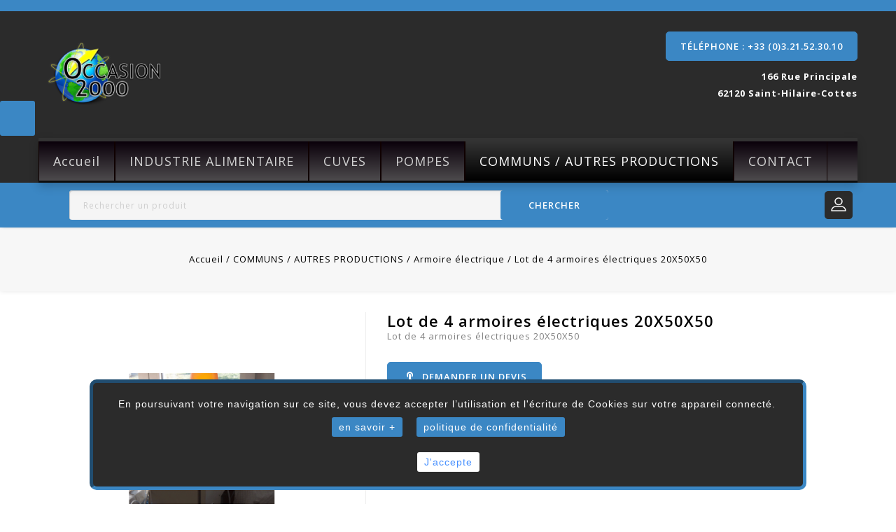

--- FILE ---
content_type: text/html; charset=utf-8
request_url: https://occasion2000.fr/armoire-electrique/1333-lot-de-4-armoires-electriques-20x50x50-lot-de-4-armoires-electriques-20x50x50.html
body_size: 15856
content:
<!doctype html>
<html lang="fr">

  <head>
    
      
<meta charset="utf-8">


<meta http-equiv="x-ua-compatible" content="ie=edge">



  <link rel="canonical" href="https://occasion2000.fr/armoire-electrique/1333-lot-de-4-armoires-electriques-20x50x50-lot-de-4-armoires-electriques-20x50x50.html">

  <title>Lot de 4 armoires électriques 20X50X50 armoire électrique</title>
  <meta name="description" content="Lot de 4 armoires électriques 20X50X50 lot de 4 armoires electriques 20X50X50">
  <meta name="keywords" content="Lot de 4 armoires électriques 20X50X50 armoire électrique">
      <meta name="robots" content="index, follow">
    


<meta name="viewport" content="width=device-width, initial-scale=1">



<link rel="icon" type="image/vnd.microsoft.icon" href="/img/favicon.ico?1569327330">
<link rel="shortcut icon" type="image/x-icon" href="/img/favicon.ico?1569327330">

<!-- Templatemela added -->

<link href="https://fonts.googleapis.com/css?family=Poppins:100,200,300,400,500,600,700" rel="stylesheet"> 
<link href="https://fonts.googleapis.com/css?family=Montserrat:300,400,500,600,700" rel="stylesheet">
<link href="https://fonts.googleapis.com/css?family=Open+Sans:300,400,600,700" rel="stylesheet">   



    <link rel="stylesheet" href="https://occasion2000.fr/themes/PRS080191/assets/cache/theme-254d14259.css" type="text/css" media="all">




  

  <script type="text/javascript">
        var aapfree_aapfree_GDPR = 1;
        var aapfree_confirmation = "Votre demande va \u00eatre pris en compte. Nous vous r\u00e9pondrons rapidement.";
        var aapfree_frontcontroller = "https:\/\/occasion2000.fr\/module\/aapfree\/question?submitQuestion=1";
        var aapfree_id_lang = 4;
        var aapfree_missingFields = "You did not fill required fields";
        var aapfree_problem = "Your e-mail could not be sent. Please check the name and e-mail address and try again.";
        var aapfree_secureKey = "5859631c1a89bf2d1bc3214beeff220b";
        var aapfree_title = "Demande de devis";
        var pc_icon_box_size = 50;
        var pc_sidebar_position = "left";
        var pc_total_wider = 60;
        var pc_wider = 10;
        var prestashop = {"cart":{"products":[],"totals":{"total":{"type":"total","label":"Total","amount":0,"value":"0,00\u00a0\u20ac"},"total_including_tax":{"type":"total","label":"Total TTC","amount":0,"value":"0,00\u00a0\u20ac"},"total_excluding_tax":{"type":"total","label":"Total HT :","amount":0,"value":"0,00\u00a0\u20ac"}},"subtotals":{"products":{"type":"products","label":"Sous-total","amount":0,"value":"0,00\u00a0\u20ac"},"discounts":null,"shipping":{"type":"shipping","label":"Livraison","amount":0,"value":"gratuit"},"tax":{"type":"tax","label":"Taxes","amount":0,"value":"0,00\u00a0\u20ac"}},"products_count":0,"summary_string":"0 articles","vouchers":{"allowed":0,"added":[]},"discounts":[],"minimalPurchase":0,"minimalPurchaseRequired":""},"currency":{"name":"Euro","iso_code":"EUR","iso_code_num":"978","sign":"\u20ac"},"customer":{"lastname":null,"firstname":null,"email":null,"birthday":null,"newsletter":null,"newsletter_date_add":null,"optin":null,"website":null,"company":null,"siret":null,"ape":null,"is_logged":false,"gender":{"type":null,"name":null},"addresses":[]},"language":{"name":"Fran\u00e7ais (French)","iso_code":"fr","locale":"fr-FR","language_code":"fr-fr","is_rtl":"0","date_format_lite":"d\/m\/Y","date_format_full":"d\/m\/Y H:i:s","id":4},"page":{"title":"","canonical":null,"meta":{"title":"Lot de 4 armoires \u00e9lectriques 20X50X50 armoire \u00e9lectrique","description":"Lot de 4 armoires \u00e9lectriques 20X50X50 lot de 4 armoires electriques 20X50X50","keywords":"Lot de 4 armoires \u00e9lectriques 20X50X50 armoire \u00e9lectrique","robots":"index"},"page_name":"product","body_classes":{"lang-fr":true,"lang-rtl":false,"country-FR":true,"currency-EUR":true,"layout-full-width":true,"page-product":true,"tax-display-enabled":true,"product-id-1333":true,"product-Lot de 4 armoires \u00e9lectriques 20X50X50":true,"product-id-category-506":true,"product-id-manufacturer-0":true,"product-id-supplier-0":true,"product-available-for-order":true},"admin_notifications":[]},"shop":{"name":"Occasion2000","logo":"\/img\/demo-store-logo-1564580878.jpg","stores_icon":"\/img\/logo_stores.png","favicon":"\/img\/favicon.ico"},"urls":{"base_url":"https:\/\/occasion2000.fr\/","current_url":"https:\/\/occasion2000.fr\/armoire-electrique\/1333-lot-de-4-armoires-electriques-20x50x50-lot-de-4-armoires-electriques-20x50x50.html","shop_domain_url":"https:\/\/occasion2000.fr","img_ps_url":"https:\/\/occasion2000.fr\/img\/","img_cat_url":"https:\/\/occasion2000.fr\/img\/c\/","img_lang_url":"https:\/\/occasion2000.fr\/img\/l\/","img_prod_url":"https:\/\/occasion2000.fr\/img\/p\/","img_manu_url":"https:\/\/occasion2000.fr\/img\/m\/","img_sup_url":"https:\/\/occasion2000.fr\/img\/su\/","img_ship_url":"https:\/\/occasion2000.fr\/img\/s\/","img_store_url":"https:\/\/occasion2000.fr\/img\/st\/","img_col_url":"https:\/\/occasion2000.fr\/img\/co\/","img_url":"https:\/\/occasion2000.fr\/themes\/PRS080191\/assets\/img\/","css_url":"https:\/\/occasion2000.fr\/themes\/PRS080191\/assets\/css\/","js_url":"https:\/\/occasion2000.fr\/themes\/PRS080191\/assets\/js\/","pic_url":"https:\/\/occasion2000.fr\/upload\/","pages":{"address":"https:\/\/occasion2000.fr\/adresse","addresses":"https:\/\/occasion2000.fr\/adresses","authentication":"https:\/\/occasion2000.fr\/connexion","cart":"https:\/\/occasion2000.fr\/panier","category":"https:\/\/occasion2000.fr\/index.php?controller=category","cms":"https:\/\/occasion2000.fr\/index.php?controller=cms","contact":"https:\/\/occasion2000.fr\/contact","discount":"https:\/\/occasion2000.fr\/reduction","guest_tracking":"https:\/\/occasion2000.fr\/suivi-commande-invite","history":"https:\/\/occasion2000.fr\/historique-commandes","identity":"https:\/\/occasion2000.fr\/identite","index":"https:\/\/occasion2000.fr\/","my_account":"https:\/\/occasion2000.fr\/mon-compte","order_confirmation":"https:\/\/occasion2000.fr\/confirmation-commande","order_detail":"https:\/\/occasion2000.fr\/index.php?controller=order-detail","order_follow":"https:\/\/occasion2000.fr\/suivi-commande","order":"https:\/\/occasion2000.fr\/commande","order_return":"https:\/\/occasion2000.fr\/index.php?controller=order-return","order_slip":"https:\/\/occasion2000.fr\/avoirs","pagenotfound":"https:\/\/occasion2000.fr\/page-introuvable","password":"https:\/\/occasion2000.fr\/recuperation-mot-de-passe","pdf_invoice":"https:\/\/occasion2000.fr\/index.php?controller=pdf-invoice","pdf_order_return":"https:\/\/occasion2000.fr\/index.php?controller=pdf-order-return","pdf_order_slip":"https:\/\/occasion2000.fr\/index.php?controller=pdf-order-slip","prices_drop":"https:\/\/occasion2000.fr\/promotions","product":"https:\/\/occasion2000.fr\/index.php?controller=product","search":"https:\/\/occasion2000.fr\/recherche","sitemap":"https:\/\/occasion2000.fr\/plan du site","stores":"https:\/\/occasion2000.fr\/magasins","supplier":"https:\/\/occasion2000.fr\/fournisseur","register":"https:\/\/occasion2000.fr\/connexion?create_account=1","order_login":"https:\/\/occasion2000.fr\/commande?login=1"},"alternative_langs":{"fr-fr":"https:\/\/occasion2000.fr\/armoire-electrique\/1333-lot-de-4-armoires-electriques-20x50x50-lot-de-4-armoires-electriques-20x50x50.html"},"theme_assets":"\/themes\/PRS080191\/assets\/","actions":{"logout":"https:\/\/occasion2000.fr\/?mylogout="},"no_picture_image":{"bySize":{"cart_default":{"url":"https:\/\/occasion2000.fr\/img\/p\/fr-default-cart_default.jpg","width":55,"height":51},"small_default":{"url":"https:\/\/occasion2000.fr\/img\/p\/fr-default-small_default.jpg","width":80,"height":74},"home_default":{"url":"https:\/\/occasion2000.fr\/img\/p\/fr-default-home_default.jpg","width":300,"height":276},"medium_default":{"url":"https:\/\/occasion2000.fr\/img\/p\/fr-default-medium_default.jpg","width":452,"height":452},"large_default":{"url":"https:\/\/occasion2000.fr\/img\/p\/fr-default-large_default.jpg","width":1000,"height":920}},"small":{"url":"https:\/\/occasion2000.fr\/img\/p\/fr-default-cart_default.jpg","width":55,"height":51},"medium":{"url":"https:\/\/occasion2000.fr\/img\/p\/fr-default-home_default.jpg","width":300,"height":276},"large":{"url":"https:\/\/occasion2000.fr\/img\/p\/fr-default-large_default.jpg","width":1000,"height":920},"legend":""}},"configuration":{"display_taxes_label":true,"display_prices_tax_incl":false,"is_catalog":true,"show_prices":false,"opt_in":{"partner":true},"quantity_discount":{"type":"discount","label":"Remise"},"voucher_enabled":0,"return_enabled":0},"field_required":[],"breadcrumb":{"links":[{"title":"Accueil","url":"https:\/\/occasion2000.fr\/"},{"title":"COMMUNS \/ AUTRES PRODUCTIONS","url":"https:\/\/occasion2000.fr\/communs-autres-productions-505"},{"title":"Armoire \u00e9lectrique","url":"https:\/\/occasion2000.fr\/armoire-electrique-506"},{"title":"Lot de 4 armoires \u00e9lectriques 20X50X50","url":"https:\/\/occasion2000.fr\/armoire-electrique\/1333-lot-de-4-armoires-electriques-20x50x50-lot-de-4-armoires-electriques-20x50x50.html"}],"count":4},"link":{"protocol_link":"https:\/\/","protocol_content":"https:\/\/"},"time":1769283699,"static_token":"7ad8865475486cfff0b2494e8ca5a260","token":"5b772c6e6b1e6ca46d01414958473c32"};
        var psemailsubscription_subscription = "https:\/\/occasion2000.fr\/module\/ps_emailsubscription\/subscription";
        var psr_icon_color = "#077BF0";
      </script>



  	<!-- MODULE PM_AdvancedTopMenu || Presta-Module.com -->
<!--[if lt IE 8]>
<script type="text/javascript" src="https://occasion2000.fr/modules/pm_advancedtopmenu/js/pm_advancedtopmenuiefix.js"></script>
<![endif]-->
<script type="text/javascript">
		var adtm_isToggleMode = false;
		var adtm_menuHamburgerSelector = "#menu-icon, .menu-icon";
</script>
<!-- /MODULE PM_AdvancedTopMenu || Presta-Module.com -->
<!-- dh42 CSS Module -->
	<style type="text/css">
		/*BLEU : #3B87C4*/


/*GRIS CLAIR: #e6e6e6*/


/*bouton lateral réseau social*/

.pc-social-icon {
	background-color: #3B87C4!important;
	border-radius: 3px!important;
}


/*titres*/

h1:after {
	display: none!important;
}

.products-section-title::after {
/*	display: none!important;*/
}


/*Top produits page accueil*/

#tmcategorylist {
	/*display:flex!important;*/
}

#tmcategorylist .view {
	display: block;
	color: white;
	background-color: #3B87C4;
	border-radius: 5px;
}

#tmcategorylist li {
	border-radius: 5px;
	/*border:1px solid white;*/
	/*margin:5px;*/
	/*width:~&quot;calc(25% - 20px)&quot;;*/
	background-color: #e6e6e6;
}

.subcategory {
	color: white;
}


/*POPUP COOKIE*/

#cookieNotice {
	z-index: 99;
	opacity: 1!important;
	background: #2b2b2b!important;
	box-shadow: none!important;
	border: 5px inset #3B87C4;
	border-radius: 10px;
	margin: 0 0 20px 0!important;
	width: 80%!important;
	left: 50%!important;
	transform: translateX(-50%)!important;
	text-align: center!important;
}

#cookieNotice td {
	padding-right: 0!important;
}

#cookieNotice p {
	margin-bottom: 10px!important;
}


/*bouton*/

.cookie_btn {
	display: inline-block;
	padding: 5px 10px;
	border-radius: 3px;
	color: white;
	background: #3B87C4;
	margin: 10px!important;
}

.cookie_btn:hover {
	color: white;
}


/*fin bouton*/


/*accept bouton*/

.closeButtonNormal {
	display: inline-block!important;
	margin: 0!important;
	padding: 5px 10px!important;
	border-radius: 3px!important;
}


/*fin accept bouton*/


/*FIN POPUP COOKIE*/

.header-nav {
/*	display: none;*/
}

.cms-banner-inner {
/*	display: none;*/
}

.headernavfull {
	background: #3B87C4;
}

.search-widget button {
	background: FFF;
}


/*ZONE CONTACT*/

#footer .footer-container .block-contact {
	background-color: #e6e6e6;
}


/*FIN ZONE CONTACT*/


/*liens supplementaires footer*/

.footer-container .links {
	width: 100%;
	text-align: center;
}

/*MASQUAGE DU BOUTON QUICK VIEW*/
.quick-view {
    display:none!important;
}
/*FIN MASQUAGE DU BOUTON QUICK VIEW*/

#tmcmsblock .cms-banner-inner {
    position: relative;
    display: inline-block;
    vertical-align: top;
    overflow: hidden;
    width: 100%;
    padding-left: 5%;
    padding-right: 5%;
}


	</style>
<!-- /dh42 CSS Module -->

<script>
    
    function setcook() {
        var nazwa = 'cookie_ue';
        var wartosc = '1';
        var expire = new Date();
        expire.setMonth(expire.getMonth() + 12);
        document.cookie = nazwa + "=" + escape(wartosc) + ";path=/;" + ((expire == null) ? "" : ("; expires=" + expire.toGMTString()))
    }

    
        

    
        
        function closeUeNotify() {
                        $('#cookieNotice').animate(
                    {bottom: '-200px'},
                    2500, function () {
                        $('#cookieNotice').hide();
                    });
            setcook();
                    }
    
        
    
</script>
<style>
    
    .closeFontAwesome:before {
        content: "\f00d";
        font-family: "FontAwesome";
        display: inline-block;
        font-size: 23px;
        line-height: 23px;
        color: #458FFF;
        padding-right: 15px;
        cursor: pointer;
    }

    .closeButtonNormal {
         display: inline-block; margin:5px; 
        text-align: center;
        padding: 2px 5px;
        border-radius: 2px;
        color: #458FFF;
        background: #FFFFFF;
        cursor: pointer;
    }

    #cookieNotice p {
        margin: 0px;
        padding: 0px;
    }


    #cookieNoticeContent {
        
                    padding:20px;
                
    }

    
</style>
<div id="cookieNotice" style=" width: 100%; position: fixed; bottom:0px; box-shadow: 0px 0 10px 0 #FFFFFF; background: #000000; z-index: 9999; font-size: 14px; line-height: 1.3em; font-family: arial; left: 0px; text-align:center; color:#FFF; opacity: 0.5 ">
    <div id="cookieNoticeContent" style="position:relative; margin:auto; width:100%; display:block;">
        <table style="width:100%;">
            <tr>
                        <td style="text-align:center;">
                <p>En poursuivant votre navigation sur ce site, vous devez accepter l&rsquo;utilisation et l'&eacute;criture de Cookies sur votre appareil connect&eacute;.&nbsp;<a href="http://www.cnil.fr/vos-obligations/sites-web-cookies-et-autres-traceurs/que-dit-la-loi/" class="cookie_btn" target="_blank" rel="noreferrer noopener">en savoir&nbsp;+</a><a href="https://occasion2000.fr/content/2-politique-de-confidentialite" class="cookie_btn">politique de confidentialit&eacute;</a></p>
            </td>
                        </tr>
            <tr>
                                    <td style="width:80px; vertical-align:middle; padding-right:20px; text-align:center;">
                                                    <span class="closeButtonNormal" onclick="closeUeNotify()">J'accepte</span>
                                            </td>
                            </tr>
        </table>
    </div>
</div><!-- Module blockhtml -->
    <!-- Balisage JSON-LD généré par l'outil d'aide au balisage de données structurées de Google --> <script type="application/ld+json"> { "@context" : "http://schema.org", "@type" : "LocalBusiness", "name" : "Occasion 2000", "image" : "https://occasion2000.fr/img/demo-store-logo-1564580878.jpg", "telephone" : "+33 (0) 321523010", "email" : "contact@occasion2000.fr", "address" : { "@type" : "PostalAddress", "streetAddress" : "166 Rue Principale", "addressLocality" : "Saint-Hilaire-Cottes", "postalCode" : "62120" } } </script>
<!-- Global site tag (gtag.js) - Google Analytics -->
<script async src="https://www.googletagmanager.com/gtag/js?id=G-KPD3NB75KS"></script>
<script>
  window.dataLayer = window.dataLayer || [];
  function gtag(){dataLayer.push(arguments);}
  gtag('js', new Date());
gtag('config', 'G-KPD3NB75KS');
</script>
<meta name="google-site-verification" content="akWEcL1O-JBIbWf_9HCZTBzFtIoPXJpwIyIhiYn_aLM" />
    
<!-- /Module blockhtml -->


<!-- Open Graph -->
<meta property="og:title" content="Lot de 4 armoires électriques 20X50X50" />
<meta property="og:description" content="Lot de 4 armoires électriques 20X50X50" />

<!-- Twitter Cards -->
<meta name="twitter:domain" content="occasion2000.fr" />
<meta http-equiv="X-UA-Compatible" content="IE=edge,chrome=1" />
<meta http-equiv="cleartype" content="on" />
<meta http-equiv="x-dns-prefetch-control" value="on" />
<meta name="HandheldFriendly" content="true" />
<meta name="MobileOptimized" content="640" />
<meta name="apple-mobile-web-app-capable" content="yes" />
<link rel="dns-prefetch" href="//www.google-analytics.com" />
<link rel="dns-prefetch" href="//twitter.com" />
<link rel="dns-prefetch" href="//facebook.com" />
<link rel="dns-prefetch" href="//apis.google.com" />
<link rel="dns-prefetch" href="//fonts.googleapis.com" />
<link rel="dns-prefetch" href="//ssl.gstatic.com" />
<link rel="dns-prefetch" href="//occasion2000.fr" />

<link rel="preconnect" href="//www.google-analytics.com" crossorigin />
<link rel="preconnect" href="//twitter.com" crossorigin />
<link rel="preconnect" href="//facebook.com" crossorigin />
<link rel="preconnect" href="//apis.google.com" crossorigin />
<link rel="preconnect" href="//fonts.googleapis.com" crossorigin />
<link rel="preconnect" href="//ssl.gstatic.com" crossorigin />
<link rel="preconnect" href="//occasion2000.fr" crossorigin />




    
  <meta property="og:type" content="product">
  <meta property="og:url" content="https://occasion2000.fr/armoire-electrique/1333-lot-de-4-armoires-electriques-20x50x50-lot-de-4-armoires-electriques-20x50x50.html">
  <meta property="og:title" content="Lot de 4 armoires électriques 20X50X50 armoire électrique">
  <meta property="og:site_name" content="Occasion2000">
  <meta property="og:description" content="Lot de 4 armoires électriques 20X50X50 lot de 4 armoires electriques 20X50X50">
  <meta property="og:image" content="https://occasion2000.fr/1341-large_default/lot-de-4-armoires-electriques-20x50x50-lot-de-4-armoires-electriques-20x50x50.jpg">
  <meta property="product:pretax_price:amount" content="0">
  <meta property="product:pretax_price:currency" content="EUR">
  <meta property="product:price:amount" content="0">
  <meta property="product:price:currency" content="EUR">
  
      <!-- Global site tag (gtag.js) - Google Analytics -->
<script async src="https://www.googletagmanager.com/gtag/js?id=UA-174357164-1"></script>
<script>
  window.dataLayer = window.dataLayer || [];
  function gtag(){dataLayer.push(arguments);}
  gtag('js', new Date());

  gtag('config', 'UA-174357164-1');
</script>
      
  </head>

  <body id="product" class="lang-fr country-fr currency-eur layout-full-width page-product tax-display-enabled product-id-1333 product-lot-de-4-armoires-electriques-20x50x50 product-id-category-506 product-id-manufacturer-0 product-id-supplier-0 product-available-for-order">

    
    
    

    <main id="page">
      
              

      <header id="header">
        
          

  <div class="header-banner">
    
  </div>




<nav class="header-nav">
	
        
		<div class="hidden-md-down">
			<div class="container">
			<div class="left-nav">
				<div id="tmnav1cmsblock">
  
</div>

			</div>
			
			<div class="right-nav">
				
			</div>
		</div>
		</div>
		
			<div class="hidden-lg-up text-xs-center mobile">
				<div class="container">
					<div class="top-logo" id="_mobile_logo"></div>
					<div id="_mobile_language_selector"></div>

				</div>

  		<div class="innerhead">
  			<div class="container">
				<div class="text-xs-left mobile hidden-lg-up mobile-menu">
					  <div class="container menu-container">
					    <div class="menu-icon">
					     			<div class="cat-title"> 
					     				<i class="material-icons menu-open"></i>
					    </div>
					  </div>
					</div>
  				</div>
				<div class="pull-xs-right" id="_mobile_cart"></div>
				<div class="pull-xs-right" id="_mobile_user_info"></div>
				<div class="clearfix"></div>
			</div>
		</div>
		</div>

	
</nav>



	<div class="header-top">
		<div class="headerfix"></div>
		<div class="container header_sub">
			<div class="headerdiv">
		 <div class="header_logo hidden-md-down" id="_desktop_logo">
				<a href="https://occasion2000.fr/">
				<img class="logo img-responsive" src="/img/demo-store-logo-1564580878.jpg" alt="Occasion2000">
				</a>
			</div>
		</div>
			    


                                        <div style="text-align:right;"><a href="tel:+33321523010" class="btn btn-default">Téléphone : +33 (0)3.21.52.30.10</a></div> <p style="text-align:right;"></p> <p style="text-align:right;"><span style="color:#ffffff;"><strong>166 Rue Principale</strong></span><br /><strong><span style="color:#ffffff;">62120 Saint-Hilaire-Cottes</span></strong></p>
                        <!-- MODULE PM_AdvancedTopMenu || Presta-Module.com -->
<div id="_desktop_top_menu" class="adtm_menu_container container">
	<div id="adtm_menu" data-activate-menu-id=".advtm_menu_actif_68dd5784ab058" data-activate-menu-type="column" data-open-method="1">
		<div id="adtm_menu_inner" class="clearfix advtm_open_on_hover">
			<ul id="menu">
								<li class="li-niveau1 advtm_menu_toggle">
					<a class="a-niveau1 adtm_toggle_menu_button"><span class="advtm_menu_span adtm_toggle_menu_button_text">Menu</span></a>
				</li>
																		
																																	<li class="li-niveau1 advtm_menu_7 menuHaveNoMobileSubMenu">
													<a href="https://occasion2000.fr/" title="Accueil"  class=" a-niveau1" ><span class="advtm_menu_span advtm_menu_span_7">Accueil</span></a>																</li>
																			
																																																								<li class="li-niveau1 advtm_menu_1 sub">
													<a href="https://occasion2000.fr/industrie-alimentaire-et-laitiere-515" title="INDUSTRIE ALIMENTAIRE"  class=" a-niveau1"  data-type="category" data-id="515"><span class="advtm_menu_span advtm_menu_span_1">INDUSTRIE ALIMENTAIRE</span><!--[if gte IE 7]><!--></a>																	<!--<![endif]--><!--[if lte IE 6]><table><tr><td><![endif]-->
					<div class="adtm_sub">
													<table class="columnWrapTable">
							<tr>
																							
																<td class="adtm_column_wrap_td advtm_column_wrap_td_3">
									<div class="adtm_column_wrap advtm_column_wrap_3">
																			<div class="adtm_column_wrap_sizer">&nbsp;</div>
																																																												<div class="adtm_column adtm_column_3">
																																		<span class="column_wrap_title">
																									<a href="https://occasion2000.fr/degazeurs-occasion-agro-alimentaire-476" title="D&eacute;gazeurs"  class=""  data-type="category" data-id="476">D&eacute;gazeurs</a>																							</span>
																																																									</div>
																																																																																	<div class="adtm_column adtm_column_4">
																																		<span class="column_wrap_title">
																									<a href="https://occasion2000.fr/ultra-filtration-489" title="Ultra filtration"  class=""  data-type="category" data-id="489">Ultra filtration</a>																							</span>
																																																									</div>
																																																																																	<div class="adtm_column adtm_column_5">
																																		<span class="column_wrap_title">
																									<a href="https://occasion2000.fr/homogeneisateurs-496" title="Homog&eacute;n&eacute;isateurs"  class=""  data-type="category" data-id="496">Homog&eacute;n&eacute;isateurs</a>																							</span>
																																																									</div>
																																																																																	<div class="adtm_column adtm_column_9">
																																		<span class="column_wrap_title">
																									<a href="https://occasion2000.fr/tri-blinder-464" title="Tri blinder"  class=""  data-type="category" data-id="464">Tri blinder</a>																							</span>
																																																									</div>
																																																																																	<div class="adtm_column adtm_column_10">
																																		<span class="column_wrap_title">
																									<a href="https://occasion2000.fr/ecremeuse-498" title="Ecr&eacute;meuse"  class=""  data-type="category" data-id="498">Ecr&eacute;meuse</a>																							</span>
																																																									</div>
																																																</div>
								</td>
																															
																<td class="adtm_column_wrap_td advtm_column_wrap_td_1">
									<div class="adtm_column_wrap advtm_column_wrap_1">
																			<div class="adtm_column_wrap_sizer">&nbsp;</div>
																																																												<div class="adtm_column adtm_column_1">
																																		<span class="column_wrap_title">
																									<a href="https://occasion2000.fr/conditionnement-remplisseuse-occasion-433" title="Conditionnement - remplisseuse"  class=""  data-type="category" data-id="433">Conditionnement - remplisseuse</a>																							</span>
																																															<ul class="adtm_elements adtm_elements_1">
																																																																			<li class="">
																															<a href="https://occasion2000.fr/doseur-agroalimentaire-occasion-434" title="Doseur"  class=""  data-type="category" data-id="434">Doseur</a>																											</li>
																																																																																	<li class="">
																															<a href="https://occasion2000.fr/etiqueteuse-agroalimentaire-occasion-481" title="Etiqueteuse"  class=""  data-type="category" data-id="481">Etiqueteuse</a>																											</li>
																																																																																	<li class="">
																															<a href="https://occasion2000.fr/broyeurs-agoalimentaire-occasion-436" title="Broyeurs"  class=""  data-type="category" data-id="436">Broyeurs</a>																											</li>
																																						</ul>
																																	</div>
																																																																																	<div class="adtm_column adtm_column_2">
																																		<span class="column_wrap_title">
																									<a href="https://occasion2000.fr/process-beurre-materiel-professionnel-fabrication-beurre-456" title="Process beurre"  class=""  data-type="category" data-id="456">Process beurre</a>																							</span>
																																															<ul class="adtm_elements adtm_elements_2">
																																																																			<li class="">
																															<a href="https://occasion2000.fr/baratte-440" title="Baratte"  class=""  data-type="category" data-id="440">Baratte</a>																											</li>
																																						</ul>
																																	</div>
																																																</div>
								</td>
																															
																<td class="adtm_column_wrap_td advtm_column_wrap_td_4">
									<div class="adtm_column_wrap advtm_column_wrap_4">
																			<div class="adtm_column_wrap_sizer">&nbsp;</div>
																																																												<div class="adtm_column adtm_column_6">
																																		<span class="column_wrap_title">
																									<a href="https://occasion2000.fr/Materiel-professionnel-process-fromage-occasion-501" title="Process fromagerie"  class=""  data-type="category" data-id="501">Process fromagerie</a>																							</span>
																																															<ul class="adtm_elements adtm_elements_6">
																																																																			<li class="">
																															<a href="https://occasion2000.fr/lisseuse-a-fromage-professionnelle-pas-chere-452" title="Lisseuse &agrave; fromage"  class=""  data-type="category" data-id="452">Lisseuse &agrave; fromage</a>																											</li>
																																																																																	<li class="">
																															<a href="https://occasion2000.fr/chariots-a-claies-pas-chers-500" title="Chariots &agrave; claies"  class=""  data-type="category" data-id="500">Chariots &agrave; claies</a>																											</li>
																																																																																	<li class="">
																															<a href="https://occasion2000.fr/moules-stores--457" title="Moules - Stores"  class=""  data-type="category" data-id="457">Moules - Stores</a>																											</li>
																																																																																	<li class="">
																															<a href="https://occasion2000.fr/repartiteurs-occasion-fabrication-fromage-458" title="R&eacute;partiteurs"  class=""  data-type="category" data-id="458">R&eacute;partiteurs</a>																											</li>
																																																																																	<li class="">
																															<a href="https://occasion2000.fr/tables-d-egouttage-inox-fabrication-fromage-459" title="Tables d'&eacute;gouttage inox"  class=""  data-type="category" data-id="459">Tables d'&eacute;gouttage inox</a>																											</li>
																																																																																	<li class="">
																															<a href="https://occasion2000.fr/claies-fromage-professionnel-pieds-de-base-461" title="Claies - Pieds de base"  class=""  data-type="category" data-id="461">Claies - Pieds de base</a>																											</li>
																																																																																	<li class="">
																															<a href="https://occasion2000.fr/cuve-fromagerie-brassage-caillage-occasion-513" title="Cuve fromagerie"  class=""  data-type="category" data-id="513">Cuve fromagerie</a>																											</li>
																																																																																	<li class="">
																															<a href="https://occasion2000.fr/bac-a-fromage-fabrication-occassion-514" title="bac &agrave; fromage"  class=""  data-type="category" data-id="514">bac &agrave; fromage</a>																											</li>
																																						</ul>
																																	</div>
																																																</div>
								</td>
																															
																<td class="adtm_column_wrap_td advtm_column_wrap_td_5">
									<div class="adtm_column_wrap advtm_column_wrap_5">
																			<div class="adtm_column_wrap_sizer">&nbsp;</div>
																																																												<div class="adtm_column adtm_column_7">
																																		<span class="column_wrap_title">
																									<a href="https://occasion2000.fr/echangeur-pasteurisateur-occasion-504" title="Echangeur / pasteurisateur"  class=""  data-type="category" data-id="504">Echangeur / pasteurisateur</a>																							</span>
																																															<ul class="adtm_elements adtm_elements_7">
																																																																			<li class="">
																															<a href="https://occasion2000.fr/plateforme-pasteurisation-materiel-occas-435" title="Plateforme pasteurisation"  class=""  data-type="category" data-id="435">Plateforme pasteurisation</a>																											</li>
																																																																																	<li class="">
																															<a href="https://occasion2000.fr/pasteurisateurs-agroalimentaire-pas-cher-443" title="Pasteurisateurs"  class=""  data-type="category" data-id="443">Pasteurisateurs</a>																											</li>
																																																																																	<li class="">
																															<a href="https://occasion2000.fr/echangeurs-a-plaques-occasion-442" title="Echangeurs &agrave; plaques"  class=""  data-type="category" data-id="442">Echangeurs &agrave; plaques</a>																											</li>
																																																																																	<li class="">
																															<a href="https://occasion2000.fr/sterilisateur-petit-prix-444" title="St&eacute;rilisateur"  class=""  data-type="category" data-id="444">St&eacute;rilisateur</a>																											</li>
																																																																																	<li class="">
																															<a href="https://occasion2000.fr/echangeurs-industrie-agroalimentaire-493" title="Echangeurs"  class=""  data-type="category" data-id="493">Echangeurs</a>																											</li>
																																						</ul>
																																	</div>
																																																</div>
								</td>
																															
																<td class="adtm_column_wrap_td advtm_column_wrap_td_6">
									<div class="adtm_column_wrap advtm_column_wrap_6">
																			<div class="adtm_column_wrap_sizer">&nbsp;</div>
																																																												<div class="adtm_column adtm_column_8">
																																		<span class="column_wrap_title">
																									<a href="https://occasion2000.fr/materiel-a-glace-petit-prix-507" title="Mat&eacute;riel &agrave; glace"  class=""  data-type="category" data-id="507">Mat&eacute;riel &agrave; glace</a>																							</span>
																																															<ul class="adtm_elements adtm_elements_8">
																																																																			<li class="">
																															<a href="https://occasion2000.fr/machine-glace-agroalimentaire-petit-prix-455" title="Machine glace"  class=""  data-type="category" data-id="455">Machine glace</a>																											</li>
																																																																																	<li class="">
																															<a href="https://occasion2000.fr/freezer-prix-abordable-508" title="Freezer"  class=""  data-type="category" data-id="508">Freezer</a>																											</li>
																																						</ul>
																																	</div>
																																																</div>
								</td>
																						</tr>
						</table>
												</div>
					<!--[if lte IE 6]></td></tr></table></a><![endif]-->
										</li>
																			
																																																								<li class="li-niveau1 advtm_menu_2 sub">
													<a href="https://occasion2000.fr/cuves-en-inox-doccasion--460" title="CUVES"  class=" a-niveau1"  data-type="category" data-id="460"><span class="advtm_menu_span advtm_menu_span_2">CUVES</span><!--[if gte IE 7]><!--></a>																	<!--<![endif]--><!--[if lte IE 6]><table><tr><td><![endif]-->
					<div class="adtm_sub">
													<table class="columnWrapTable">
							<tr>
																							
																<td class="adtm_column_wrap_td advtm_column_wrap_td_7">
									<div class="adtm_column_wrap advtm_column_wrap_7">
																			<div class="adtm_column_wrap_sizer">&nbsp;</div>
																																																												<div class="adtm_column adtm_column_11">
																																		<span class="column_wrap_title">
																									<a href="https://occasion2000.fr/cuve-inox-simple-paroi-420" title="Cuve inox simple paroi"  class=""  data-type="category" data-id="420">Cuve inox simple paroi</a>																							</span>
																																																									</div>
																																																																																	<div class="adtm_column adtm_column_12">
																																		<span class="column_wrap_title">
																									<a href="https://occasion2000.fr/cuves-inox-chauffantes-occasion-agro-alimentaire-424" title="Cuves inox chauffantes"  class=""  data-type="category" data-id="424">Cuves inox chauffantes</a>																							</span>
																																																									</div>
																																																																																	<div class="adtm_column adtm_column_13">
																																		<span class="column_wrap_title">
																									<a href="https://occasion2000.fr/cuves-alimentaires-en-fibre-occasion-422" title="Cuves alimentaires en fibre"  class=""  data-type="category" data-id="422">Cuves alimentaires en fibre</a>																							</span>
																																																									</div>
																																																																																	<div class="adtm_column adtm_column_14">
																																		<span class="column_wrap_title">
																									<a href="https://occasion2000.fr/cuves-alimentaires-en-fer-occasion-426" title="Cuves alimentaires en fer"  class=""  data-type="category" data-id="426">Cuves alimentaires en fer</a>																							</span>
																																																									</div>
																																																																																	<div class="adtm_column adtm_column_15">
																																		<span class="column_wrap_title">
																									<a href="https://occasion2000.fr/cuves-inox-isolee-occasion-alimentaire-423" title="Cuves inox isol&eacute;e"  class=""  data-type="category" data-id="423">Cuves inox isol&eacute;e</a>																							</span>
																																																									</div>
																																																																																	<div class="adtm_column adtm_column_16">
																																		<span class="column_wrap_title">
																									<a href="https://occasion2000.fr/cip-nep-container-alimentaire-occasion-421" title="CIP-NEP"  class=""  data-type="category" data-id="421">CIP-NEP</a>																							</span>
																																																									</div>
																																																																																	<div class="adtm_column adtm_column_17">
																																		<span class="column_wrap_title">
																									<a href="https://occasion2000.fr/cuves-inox-cuiseur-alimentaire-matiere-premiere-437" title="Cuves inox cuiseur"  class=""  data-type="category" data-id="437">Cuves inox cuiseur</a>																							</span>
																																																									</div>
																																																																																	<div class="adtm_column adtm_column_18">
																																		<span class="column_wrap_title">
																									<a href="https://occasion2000.fr/cuves-fondoirs-inox-occasion-439" title="Cuves - Fondoirs inox"  class=""  data-type="category" data-id="439">Cuves - Fondoirs inox</a>																							</span>
																																																									</div>
																																																																																	<div class="adtm_column adtm_column_19">
																																		<span class="column_wrap_title">
																									<a href="https://occasion2000.fr/silos-441" title="Silos"  class=""  data-type="category" data-id="441">Silos</a>																							</span>
																																																									</div>
																																																																																	<div class="adtm_column adtm_column_20">
																																		<span class="column_wrap_title">
																									<a href="https://occasion2000.fr/citernes-horizontales-occasion-432" title="Citernes horizontales"  class=""  data-type="category" data-id="432">Citernes horizontales</a>																							</span>
																																																									</div>
																																																																																	<div class="adtm_column adtm_column_21">
																																		<span class="column_wrap_title">
																									<a href="https://occasion2000.fr/tank-a-lait-occasion-497" title="Tank &agrave; lait"  class=""  data-type="category" data-id="497">Tank &agrave; lait</a>																							</span>
																																																									</div>
																																																</div>
								</td>
																						</tr>
						</table>
												</div>
					<!--[if lte IE 6]></td></tr></table></a><![endif]-->
										</li>
																			
																																																								<li class="li-niveau1 advtm_menu_4 sub">
													<a href="https://occasion2000.fr/pompes-industrielles-alimentaires-cosmetiques-466" title="POMPES"  class=" a-niveau1"  data-type="category" data-id="466"><span class="advtm_menu_span advtm_menu_span_4">POMPES</span><!--[if gte IE 7]><!--></a>																	<!--<![endif]--><!--[if lte IE 6]><table><tr><td><![endif]-->
					<div class="adtm_sub">
													<table class="columnWrapTable">
							<tr>
																							
																<td class="adtm_column_wrap_td advtm_column_wrap_td_13">
									<div class="adtm_column_wrap advtm_column_wrap_13">
																			<div class="adtm_column_wrap_sizer">&nbsp;</div>
																																																												<div class="adtm_column adtm_column_42">
																																		<span class="column_wrap_title">
																									<a href="https://occasion2000.fr/pompes-verticales-pas-chere-465" title="Pompes verticales"  class=""  data-type="category" data-id="465">Pompes verticales</a>																							</span>
																																																									</div>
																																																																																	<div class="adtm_column adtm_column_43">
																																		<span class="column_wrap_title">
																									<a href="https://occasion2000.fr/volumetriques-a-vis-ou-a-lobe-467" title="Volum&eacute;triques &agrave; vis ou &agrave; lobe"  class=""  data-type="category" data-id="467">Volum&eacute;triques &agrave; vis ou &agrave; lobe</a>																							</span>
																																																									</div>
																																																																																	<div class="adtm_column adtm_column_44">
																																		<span class="column_wrap_title">
																									<a href="https://occasion2000.fr/pompes-a-vide-alimentaire-industrielle-470" title="Pompes &agrave; vide"  class=""  data-type="category" data-id="470">Pompes &agrave; vide</a>																							</span>
																																																									</div>
																																																																																	<div class="adtm_column adtm_column_45">
																																		<span class="column_wrap_title">
																									<a href="https://occasion2000.fr/pompes-centrifuges-debit-volume-pas-chere-510" title="Pompes centrifuges"  class=""  data-type="category" data-id="510">Pompes centrifuges</a>																							</span>
																																																									</div>
																																																</div>
								</td>
																						</tr>
						</table>
												</div>
					<!--[if lte IE 6]></td></tr></table></a><![endif]-->
										</li>
																			
																																																								<li class="li-niveau1 advtm_menu_6 sub">
													<a href="https://occasion2000.fr/communs-autres-productions-505" title="COMMUNS / AUTRES PRODUCTIONS"  class=" a-niveau1"  data-type="category" data-id="505"><span class="advtm_menu_span advtm_menu_span_6">COMMUNS / AUTRES PRODUCTIONS</span><!--[if gte IE 7]><!--></a>																	<!--<![endif]--><!--[if lte IE 6]><table><tr><td><![endif]-->
					<div class="adtm_sub">
													<table class="columnWrapTable">
							<tr>
																							
																<td class="adtm_column_wrap_td advtm_column_wrap_td_14">
									<div class="adtm_column_wrap advtm_column_wrap_14">
																			<div class="adtm_column_wrap_sizer">&nbsp;</div>
																																																												<div class="adtm_column adtm_column_56">
																																		<span class="column_wrap_title">
																									<a href="https://occasion2000.fr/agitateurs-melangeurs-462" title="Agitateurs - m&eacute;langeurs"  class=""  data-type="category" data-id="462">Agitateurs - m&eacute;langeurs</a>																							</span>
																																																									</div>
																																																																																	<div class="adtm_column adtm_column_47">
																																		<span class="column_wrap_title">
																									<a href="https://occasion2000.fr/armoire-electrique-506" title="Armoire &eacute;lectrique"  class=" advtm_menu_actif advtm_menu_actif_68dd5784ab058"  data-type="category" data-id="506">Armoire &eacute;lectrique</a>																							</span>
																																																									</div>
																																																																																	<div class="adtm_column adtm_column_58">
																																		<span class="column_wrap_title">
																									<a href="https://occasion2000.fr/centrale-d-eau-glacee-474" title="centrale d'eau glac&eacute;e"  class=""  data-type="category" data-id="474">centrale d'eau glac&eacute;e</a>																							</span>
																																																									</div>
																																																																																	<div class="adtm_column adtm_column_49">
																																		<span class="column_wrap_title">
																									<a href="https://occasion2000.fr/chaudieres-477" title="Chaudi&egrave;res"  class=""  data-type="category" data-id="477">Chaudi&egrave;res</a>																							</span>
																																																									</div>
																																																																																	<div class="adtm_column adtm_column_57">
																																		<span class="column_wrap_title">
																									<a href="https://occasion2000.fr/convoyeur-tapis-468" title="Convoyeur - tapis"  class=""  data-type="category" data-id="468">Convoyeur - tapis</a>																							</span>
																																																									</div>
																																																																																	<div class="adtm_column adtm_column_60">
																																		<span class="column_wrap_title">
																									<a href="https://occasion2000.fr/debitmetres-compteurs-488" title="d&eacute;bitm&egrave;tres- compteurs"  class=""  data-type="category" data-id="488">d&eacute;bitm&egrave;tres- compteurs</a>																							</span>
																																																									</div>
																																																																																	<div class="adtm_column adtm_column_52">
																																		<span class="column_wrap_title">
																									<a href="https://occasion2000.fr/extracteur-d-air-agroalimentaire-483" title="Extracteur d'air"  class=""  data-type="category" data-id="483">Extracteur d'air</a>																							</span>
																																																									</div>
																																																																																	<div class="adtm_column adtm_column_55">
																																		<span class="column_wrap_title">
																									<a href="https://occasion2000.fr/fardeleuses-banderoleuses-agroalimentaire-480" title="Fardeleuses - banderoleuses"  class=""  data-type="category" data-id="480">Fardeleuses - banderoleuses</a>																							</span>
																																																									</div>
																																																																																	<div class="adtm_column adtm_column_46">
																																		<span class="column_wrap_title">
																									<a href="https://occasion2000.fr/filtres-agro-alimentaire-occasion-445" title="Filtres"  class=""  data-type="category" data-id="445">Filtres</a>																							</span>
																																																									</div>
																																																																																	<div class="adtm_column adtm_column_48">
																																		<span class="column_wrap_title">
																									<a href="https://occasion2000.fr/tremie-vis-sans-fin-463" title="Tr&eacute;mie - vis"  class=""  data-type="category" data-id="463">Tr&eacute;mie - vis</a>																							</span>
																																																									</div>
																																																																																	<div class="adtm_column adtm_column_50">
																																		<span class="column_wrap_title">
																									<a href="https://occasion2000.fr/secheur-d-air-479" title="S&eacute;cheur d'air"  class=""  data-type="category" data-id="479">S&eacute;cheur d'air</a>																							</span>
																																																									</div>
																																																																																	<div class="adtm_column adtm_column_59">
																																		<span class="column_wrap_title">
																									<a href="https://occasion2000.fr/laboratoire-486" title="laboratoire"  class=""  data-type="category" data-id="486">laboratoire</a>																							</span>
																																																									</div>
																																																																																	<div class="adtm_column adtm_column_54">
																																		<span class="column_wrap_title">
																									<a href="https://occasion2000.fr/passerelles-inox-agro-alimentaire-490" title="Passerelles"  class=""  data-type="category" data-id="490">Passerelles</a>																							</span>
																																																									</div>
																																																																																	<div class="adtm_column adtm_column_51">
																																		<span class="column_wrap_title">
																									<a href="https://occasion2000.fr/racks-palette-occasion-agroalimentaire-484" title="Racks"  class=""  data-type="category" data-id="484">Racks</a>																							</span>
																																																									</div>
																																																																																	<div class="adtm_column adtm_column_53">
																																		<span class="column_wrap_title">
																									<a href="https://occasion2000.fr/transformateurs-agro-alimentaire-487" title="Transformateurs"  class=""  data-type="category" data-id="487">Transformateurs</a>																							</span>
																																																									</div>
																																																																																	<div class="adtm_column adtm_column_65">
																																		<span class="column_wrap_title">
																									<a href="https://occasion2000.fr/pediluve-516" title="pediluve"  class=""  data-type="category" data-id="516">pediluve</a>																							</span>
																																																									</div>
																																																</div>
								</td>
																															
																<td class="adtm_column_wrap_td advtm_column_wrap_td_17">
									<div class="adtm_column_wrap advtm_column_wrap_17">
																			<div class="adtm_column_wrap_sizer">&nbsp;</div>
																																																												<div class="adtm_column adtm_column_61">
																																		<span class="column_wrap_title">
																									<a href="https://occasion2000.fr/materiel-de-cuisine-industrielle-occasion-499" title="Mat&eacute;riel de cuisine"  class=""  data-type="category" data-id="499">Mat&eacute;riel de cuisine</a>																							</span>
																																															<ul class="adtm_elements adtm_elements_61">
																																																																			<li class="">
																															<a href="https://occasion2000.fr/laveuse-et-lave-vaisselle-inox-professionnelle-occasion-485" title="Laveuse et Lave vaisselle"  class=""  data-type="category" data-id="485">Laveuse et Lave vaisselle</a>																											</li>
																																																																																	<li class="">
																															<a href="https://occasion2000.fr/autoclaves-sterilisateurs-446" title="Autoclaves st&eacute;rilisateurs"  class=""  data-type="category" data-id="446">Autoclaves st&eacute;rilisateurs</a>																											</li>
																																																																																	<li class="">
																															<a href="https://occasion2000.fr/cuisson-et-preparation-447" title="Cuisson et pr&eacute;paration"  class=""  data-type="category" data-id="447">Cuisson et pr&eacute;paration</a>																											</li>
																																																																																	<li class="">
																															<a href="https://occasion2000.fr/tables-inox-plonges-lave-mains-482" title="Tables inox, plonges, lave-mains"  class=""  data-type="category" data-id="482">Tables inox, plonges, lave-mains</a>																											</li>
																																						</ul>
																																	</div>
																																																																																	<div class="adtm_column adtm_column_62">
																																		<span class="column_wrap_title">
																									<a href="https://occasion2000.fr/bac-container-502" title="bac - container"  class=""  data-type="category" data-id="502">bac - container</a>																							</span>
																																															<ul class="adtm_elements adtm_elements_62">
																																																																			<li class="">
																															<a href="https://occasion2000.fr/containers-427" title="containers"  class=""  data-type="category" data-id="427">containers</a>																											</li>
																																																																																	<li class="">
																															<a href="https://occasion2000.fr/bacs-428" title="bacs"  class=""  data-type="category" data-id="428">bacs</a>																											</li>
																																						</ul>
																																	</div>
																																																</div>
								</td>
																															
																<td class="adtm_column_wrap_td advtm_column_wrap_td_18">
									<div class="adtm_column_wrap advtm_column_wrap_18">
																			<div class="adtm_column_wrap_sizer">&nbsp;</div>
																																																												<div class="adtm_column adtm_column_63">
																																		<span class="column_wrap_title">
																									<a href="https://occasion2000.fr/tuyauterie-vannes-511" title="tuyauterie - vannes"  class=""  data-type="category" data-id="511">tuyauterie - vannes</a>																							</span>
																																															<ul class="adtm_elements adtm_elements_63">
																																																																			<li class="">
																															<a href="https://occasion2000.fr/tuyauterie-472" title="tuyauterie"  class=""  data-type="category" data-id="472">tuyauterie</a>																											</li>
																																																																																	<li class="">
																															<a href="https://occasion2000.fr/vannes-473" title="vannes"  class=""  data-type="category" data-id="473">vannes</a>																											</li>
																																						</ul>
																																	</div>
																																																																																	<div class="adtm_column adtm_column_64">
																																		<span class="column_wrap_title">
																									<a href="https://occasion2000.fr/compresseur-groupe-de-froid-512" title="compresseur - groupe de froid"  class=""  data-type="category" data-id="512">compresseur - groupe de froid</a>																							</span>
																																															<ul class="adtm_elements adtm_elements_64">
																																																																			<li class="">
																															<a href="https://occasion2000.fr/groupe-de-froid-475" title="groupe de froid"  class=""  data-type="category" data-id="475">groupe de froid</a>																											</li>
																																																																																	<li class="">
																															<a href="https://occasion2000.fr/compresseurs-478" title="compresseurs"  class=""  data-type="category" data-id="478">compresseurs</a>																											</li>
																																						</ul>
																																	</div>
																																																</div>
								</td>
																						</tr>
						</table>
												</div>
					<!--[if lte IE 6]></td></tr></table></a><![endif]-->
										</li>
																			
																																	<li class="li-niveau1 advtm_menu_5 menuHaveNoMobileSubMenu">
													<a href="https://occasion2000.fr/contact" title="CONTACT"  class=" a-niveau1"  data-type="contact"><span class="advtm_menu_span advtm_menu_span_5">CONTACT</span></a>																</li>
												</ul>
		</div>
	</div>
</div>
<!-- /MODULE PM_AdvancedTopMenu || Presta-Module.com -->
	
				<div id="mobile_top_menu_wrapper" class="row hidden-lg-up">
			      <div class="mobile-menu-inner">
			        <div class="menu-icon">
			       <div class="cat-title title2">   <i class="material-icons menu-close">clear</i>    </div>
			        </div>
				<div class="js-top-menu mobile" id="_mobile_top_menu"></div>
						<div id="_mobile_currency_selector"></div>
						<div id="_mobile_contact_link"></div>
					</div>
				</div>
			</div>
	
	
		     <!-- <div class="bg_main"></div> -->
		     	</div>

<div class="headernavfull">
	<div class="container">
  <!-- Block search module TOP -->

<div id="search_widget" class="col-lg-4 col-md-5 col-sm-12 search-widget" data-search-controller-url="//occasion2000.fr/recherche">
		<span class="search_button"></span>
	<div class="searchtoggle">

<form method="get" action="//occasion2000.fr/recherche">
		<input type="hidden" name="controller" value="search">
		<input type="text" name="s" value="" placeholder="Rechercher un produit" aria-label="Rechercher">
		<button type="submit">
			<div class="submit-text">Chercher</div>
			<!--<i class="material-icons search">&#xE8B6;</i>-->
		</button>
	</form>
</div>

</div>

<!-- /Block search module TOP -->
<div id="_desktop_user_info">
  <div class="tm_userinfotitle"><i class="user-infoimg"></i></div>
  <ul class="user-info">
          <a
        href="https://occasion2000.fr/mon-compte"
        title="Log in to your customer account"
        rel="nofollow"
      >
        <i class="material-icons">&#xE7FF;</i>
        <span class="hidden-md-down">Connexion</span>
      </a>
      </div>
</div>
</div>


 
<!-- Google tag (gtag.js) -->
<script async src="https://www.googletagmanager.com/gtag/js?id=G-GR3VBXXPJ6"></script>
<script>
  window.dataLayer = window.dataLayer || [];
  function gtag(){dataLayer.push(arguments);}
  gtag('js', new Date());

  gtag('config', 'G-GR3VBXXPJ6');
</script>         
      </header>

      
        
<aside id="notifications">
  <div class="container">
    
    
    
      </div>
</aside>
      
               
                  <div id="breadcrumb_wrapper" class="left-column col-sm-4 col-md-6">       
                      
                         	<nav data-depth="4" class="breadcrumb hidden-sm-down">
		<ol itemscope itemtype="http://schema.org/BreadcrumbList">
			
									
						<li itemprop="itemListElement" itemscope itemtype="http://schema.org/ListItem">
							<a itemprop="item" href="https://occasion2000.fr/">
								<span itemprop="name">Accueil</span>
							</a>
							<meta itemprop="position" content="1">
						</li>
					
									
						<li itemprop="itemListElement" itemscope itemtype="http://schema.org/ListItem">
							<a itemprop="item" href="https://occasion2000.fr/communs-autres-productions-505">
								<span itemprop="name">COMMUNS / AUTRES PRODUCTIONS</span>
							</a>
							<meta itemprop="position" content="2">
						</li>
					
									
						<li itemprop="itemListElement" itemscope itemtype="http://schema.org/ListItem">
							<a itemprop="item" href="https://occasion2000.fr/armoire-electrique-506">
								<span itemprop="name">Armoire électrique</span>
							</a>
							<meta itemprop="position" content="3">
						</li>
					
									
						<li itemprop="itemListElement" itemscope itemtype="http://schema.org/ListItem">
							<a itemprop="item" href="https://occasion2000.fr/armoire-electrique/1333-lot-de-4-armoires-electriques-20x50x50-lot-de-4-armoires-electriques-20x50x50.html">
								<span itemprop="name">Lot de 4 armoires électriques 20X50X50</span>
							</a>
							<meta itemprop="position" content="4">
						</li>
					
							
		</ol>
	</nav>
                        
                    </div>
                 
	  <section id="wrapper">     
        
        			
               <div class="container">
           
                     
  
          <div id="columns_inner">

      
      		  


          
  <div id="content-wrapper">
    
    

  <section id="main" itemscope itemtype="https://schema.org/Product">

    <meta itemprop="url" content="https://occasion2000.fr/armoire-electrique/1333-lot-de-4-armoires-electriques-20x50x50-lot-de-4-armoires-electriques-20x50x50.html">

    
      <div class="col-md-4 product_main_img">
        
          <section class="page-content" id="content">
            <div class="product-leftside">
			
              
                <ul class="product-flags">
                                  </ul>
              

              
                <div class="images-container">
  
    <div class="product-cover">

	  <img class="js-qv-product-cover" src="https://occasion2000.fr/1341-large_default/lot-de-4-armoires-electriques-20x50x50-lot-de-4-armoires-electriques-20x50x50.jpg" alt="" title="" style="width:100%;" itemprop="image">
      
	  <div class="layer hidden-sm-down" data-toggle="modal" data-target="#product-modal">
        <i class="material-icons zoom-in">&#xE8FF;</i>
      </div>
    </div>
  

  
	 <!-- Define Number of product for SLIDER -->
		
	<div class="js-qv-mask mask additional_grid">		
					<ul id="additional-grid" class="product_list grid row gridcount">
			
		         <li class="thumb-container product_item col-xs-12 col-sm-6 col-md-4 col-lg-3">
			<img
              class="thumb js-thumb  selected "
              data-image-medium-src="https://occasion2000.fr/1341-medium_default/lot-de-4-armoires-electriques-20x50x50-lot-de-4-armoires-electriques-20x50x50.jpg"
              data-image-large-src="https://occasion2000.fr/1341-large_default/lot-de-4-armoires-electriques-20x50x50-lot-de-4-armoires-electriques-20x50x50.jpg"
              src="https://occasion2000.fr/1341-home_default/lot-de-4-armoires-electriques-20x50x50-lot-de-4-armoires-electriques-20x50x50.jpg"
              alt=""
              title=""
              width="100"
              itemprop="image"
            >
          </li>
              </ul>
	  
	  	  
    </div>
  
</div>
  <div id="block-reassurance">
    <ul>
              <li>
          <div class="block-reassurance-item">
            <img src="/modules/blockreassurance/views/img//reassurance/pack1/touch-app.svg" alt="DEVIS RAPIDE ">
            <span class="h6">DEVIS RAPIDE </span>
          </div>
        </li>
              <li>
          <div class="block-reassurance-item">
            <img src="/modules/blockreassurance/views/img/reassurance/pack2/security.svg" alt="PAIEMENT SECURISE ">
            <span class="h6">PAIEMENT SECURISE </span>
          </div>
        </li>
              <li>
          <div class="block-reassurance-item">
            <img src="/modules/blockreassurance/views/img/reassurance/pack2/carrier.svg" alt="LIVRAISON DANS LE MONDE ENTIER ">
            <span class="h6">LIVRAISON DANS LE MONDE ENTIER </span>
          </div>
        </li>
              <li>
          <div class="block-reassurance-item">
            <img src="/modules/blockreassurance/views/img//reassurance/pack1/mood.svg" alt="40 ANS D&#039;EXPERIENCE ">
            <span class="h6">40 ANS D&#039;EXPERIENCE </span>
          </div>
        </li>
          </ul>
  </div>
              
              <div class="scroll-box-arrows">
                <i class="material-icons left">&#xE314;</i>
                <i class="material-icons right">&#xE315;</i>
			</div>

            
          </section>
        
        </div>
        <div class="col-md-5 product_middle">
          
            
              <h1 class="productpage_title" itemprop="name">Lot de 4 armoires électriques 20X50X50</h1>
            
          


          

          <div class="product-information">

          
                      
            
              <div id="product-description-short-1333" itemprop="description"><p>Lot de 4 armoires électriques 20X50X50</p></div>
            
            
            <div class="product-actions">
              
                <form action="https://occasion2000.fr/panier" method="post" id="add-to-cart-or-refresh">
                  <input type="hidden" name="token" value="7ad8865475486cfff0b2494e8ca5a260">
                  <input type="hidden" name="id_product" value="1333" id="product_page_product_id">
                  <input type="hidden" name="id_customization" value="0" id="product_customization_id">

                  
                    <div class="product-variants">
  </div>
                  

                  
                                      

                  
                    <section class="product-discounts">
  </section>
                  

                  
                    <div class="product-add-to-cart">

    <div class="add">
            
	</div>
  </div>
                  

            
                  
                    <div class="product-additional-info">
    <div id="block-reassurance">
    <ul>
              <li>
          <div class="block-reassurance-item">
            <img src="/modules/blockreassurance/views/img//reassurance/pack1/touch-app.svg" alt="DEVIS RAPIDE ">
            <span class="h6">DEVIS RAPIDE </span>
          </div>
        </li>
              <li>
          <div class="block-reassurance-item">
            <img src="/modules/blockreassurance/views/img/reassurance/pack2/security.svg" alt="PAIEMENT SECURISE ">
            <span class="h6">PAIEMENT SECURISE </span>
          </div>
        </li>
              <li>
          <div class="block-reassurance-item">
            <img src="/modules/blockreassurance/views/img/reassurance/pack2/carrier.svg" alt="LIVRAISON DANS LE MONDE ENTIER ">
            <span class="h6">LIVRAISON DANS LE MONDE ENTIER </span>
          </div>
        </li>
              <li>
          <div class="block-reassurance-item">
            <img src="/modules/blockreassurance/views/img//reassurance/pack1/mood.svg" alt="40 ANS D&#039;EXPERIENCE ">
            <span class="h6">40 ANS D&#039;EXPERIENCE </span>
          </div>
        </li>
          </ul>
  </div>
<a id="send_aap_button" class="btn btn-primary" href="#send_AAP_form">
    <i class="material-icons">touch_app</i>Demander un devis
</a>

<div style="display: none;">
    <div id="send_AAP_form" class="card">
        <div class="card-block">
            <div class="product clearfix col-lg-12">
                <img src="https://occasion2000.fr/1341-home_default/lot-de-4-armoires-electriques-20x50x50-lot-de-4-armoires-electriques-20x50x50.jpg" alt="Lot de 4 armoires électriques 20X50X50"/>
                <div class="product_desc">
                    <p class="product_name"><strong>Lot de 4 armoires électriques 20X50X50</strong></p>
                                            <p>Lot de 4 armoires électriques 20X50X50</p>
                                    </div>
            </div>

            <div class="col-lg-6">
                <fieldset class="form-group">
                    <label class="form-control-label" for="question">Votre demande</label>
                    <textarea name="aapfree_question" id="aapfree_question" class="form-control"></textarea>
                </fieldset>
            </div>

            <div class="send_AAP_form_content col-lg-6" id="send_AAP_form_content">
                <div id="send_AAP_form_error" class="alert alert-danger" style="display:none;"></div>
                <div class="form_container">
                                            <fieldset class="form-group">
                            <label class="form-control-label" for="author">Nom et Prénom</label>
                            <input id="aapfree_author" name="aapfree_author" type="text" value="" class="form-control"/>
                        </fieldset>
                                                                <fieldset class="form-group">
                            <label class="form-control-label" for="aapfree_email">Adresse email</label>
                            <input id="aapfree_email" name="aapfree_email" type="text" value="" class="form-control"/>
                        </fieldset>
                                        <fieldset class="form-group">
                        <label class="form-control-label" for="author">Téléphone</label>
                        <input id="aapfree_phone" name="aapfree_phone" type="text" value="" class="form-control"/>
                    </fieldset>
                </div>
            </div>
            <div class="col-lg-12 send_AAP_form_content_button">
                <p class="submit pull-right">
                                        
                        <input onchange="if($(this).is(':checked')){$('#sendAAPEmail').removeClass('gdpr_disabled'); $('#sendAAPEmail').removeAttr('disabled'); $('#sendAAPEmail').click(function(){aapfreeEmail();});}else{$('#sendAAPEmail').addClass('gdpr_disabled'); $('#sendAAPEmail').off('click'); $('#sendAAPEmail').attr('disabled', 1); }"
                               id="gdpr_checkbox" type="checkbox">
                    
                        J'accepte
                        <a target="_blank"
                           href="https://occasion2000.fr/content/2-politique-de-confidentialite">les règles de la politique de confidentialité</a>
                        ‎ 
                     &nbsp;
                    <input disabled id="sendAAPEmail" class="btn btn-primary gdpr_disabled" name="sendAAPEmail" type="submit" value="Demander un devis"/>
                    <input id="id_product_send" name="id_product" type="hidden" value="1333"/>
                </p>
            </div>
        </div>
    </div>
</div>
</div>
                  

                                    
                </form>
              

            </div>

            
            <div class="blockreassurance_product">
            <div>
            <span class="item-product">
                                                        <img class="svg invisible" src="/modules/blockreassurance/views/img//reassurance/pack1/touch-app.svg">
                                    &nbsp;
            </span>
                          <p class="block-title" style="color:#0D0000;">DEVIS RAPIDE</p>
                    </div>
            <div>
            <span class="item-product">
                                                        <img class="svg invisible" src="/modules/blockreassurance/views/img/reassurance/pack2/security.svg">
                                    &nbsp;
            </span>
                          <p class="block-title" style="color:#0D0000;">PAIEMENT SECURISE</p>
                    </div>
            <div>
            <span class="item-product">
                                                        <img class="svg invisible" src="/modules/blockreassurance/views/img/reassurance/pack2/carrier.svg">
                                    &nbsp;
            </span>
                          <p class="block-title" style="color:#0D0000;">LIVRAISON DANS LE MONDE ENTIER</p>
                    </div>
            <div>
            <span class="item-product">
                                                        <img class="svg invisible" src="/modules/blockreassurance/views/img//reassurance/pack1/mood.svg">
                                    &nbsp;
            </span>
                          <p class="block-title" style="color:#0D0000;">40 ANS D&#039;EXPERIENCE</p>
                    </div>
        <div class="clearfix"></div>
</div>

            
        </div>
            <br>
            
    
	
	
	<section class="product-tabcontent">	
	 	
		<div class="tabs">
                <ul class="nav nav-tabs" role="tablist">
                                <li class="nav-item">
                       <a
                         class="nav-link active"
                         data-toggle="tab"
                         href="#description"
                         role="tab"
                         aria-controls="description"
                          aria-selected="true">Description</a>
                </li>
                                <li class="nav-item">
                    <a
                      class="nav-link"
                      data-toggle="tab"
                      href="#product-details"
                      role="tab"
                      aria-controls="product-details"
                      >Détails du produit</a>
                </li>
                

                              </ul>

              <div class="tab-content" id="tab-content">
               <div class="tab-pane fade in active" id="description" role="tabpanel">
                 
                   <div class="product-description"><p>lot de 4 armoires electriques 20X50X50</p></div>
                 
               </div>

               
                 <div class="tab-pane fade"
     id="product-details"
     data-product="{&quot;id_shop_default&quot;:&quot;1&quot;,&quot;id_manufacturer&quot;:&quot;0&quot;,&quot;id_supplier&quot;:&quot;0&quot;,&quot;reference&quot;:&quot;lot de 4 armoires electriques 20X50X50&quot;,&quot;is_virtual&quot;:&quot;0&quot;,&quot;delivery_in_stock&quot;:&quot;&quot;,&quot;delivery_out_stock&quot;:&quot;&quot;,&quot;id_category_default&quot;:&quot;506&quot;,&quot;on_sale&quot;:&quot;0&quot;,&quot;online_only&quot;:&quot;0&quot;,&quot;ecotax&quot;:0,&quot;minimal_quantity&quot;:&quot;1&quot;,&quot;low_stock_threshold&quot;:null,&quot;low_stock_alert&quot;:&quot;0&quot;,&quot;price&quot;:&quot;0,00\u00a0\u20ac&quot;,&quot;unity&quot;:&quot;&quot;,&quot;unit_price_ratio&quot;:&quot;0.000000&quot;,&quot;additional_shipping_cost&quot;:&quot;0.00&quot;,&quot;customizable&quot;:&quot;0&quot;,&quot;text_fields&quot;:&quot;0&quot;,&quot;uploadable_files&quot;:&quot;0&quot;,&quot;redirect_type&quot;:&quot;301-category&quot;,&quot;id_type_redirected&quot;:&quot;0&quot;,&quot;available_for_order&quot;:&quot;1&quot;,&quot;available_date&quot;:&quot;0000-00-00&quot;,&quot;show_condition&quot;:&quot;0&quot;,&quot;condition&quot;:&quot;new&quot;,&quot;show_price&quot;:&quot;1&quot;,&quot;indexed&quot;:&quot;1&quot;,&quot;visibility&quot;:&quot;both&quot;,&quot;cache_default_attribute&quot;:&quot;0&quot;,&quot;advanced_stock_management&quot;:&quot;0&quot;,&quot;date_add&quot;:&quot;2019-08-28 15:24:12&quot;,&quot;date_upd&quot;:&quot;2023-04-03 12:03:15&quot;,&quot;pack_stock_type&quot;:&quot;3&quot;,&quot;meta_description&quot;:&quot;Lot de 4 armoires \u00e9lectriques 20X50X50 lot de 4 armoires electriques 20X50X50&quot;,&quot;meta_keywords&quot;:&quot;Lot de 4 armoires \u00e9lectriques 20X50X50 armoire \u00e9lectrique&quot;,&quot;meta_title&quot;:&quot;Lot de 4 armoires \u00e9lectriques 20X50X50 armoire \u00e9lectrique&quot;,&quot;link_rewrite&quot;:&quot;lot-de-4-armoires-electriques-20x50x50-lot-de-4-armoires-electriques-20x50x50&quot;,&quot;name&quot;:&quot;Lot de 4 armoires \u00e9lectriques 20X50X50&quot;,&quot;description&quot;:&quot;&lt;p&gt;lot de 4 armoires electriques 20X50X50&lt;\/p&gt;&quot;,&quot;description_short&quot;:&quot;&lt;p&gt;Lot de 4 armoires \u00e9lectriques 20X50X50&lt;\/p&gt;&quot;,&quot;available_now&quot;:&quot;&quot;,&quot;available_later&quot;:&quot;&quot;,&quot;id&quot;:1333,&quot;id_product&quot;:1333,&quot;out_of_stock&quot;:0,&quot;new&quot;:0,&quot;id_product_attribute&quot;:0,&quot;quantity_wanted&quot;:1,&quot;extraContent&quot;:[],&quot;allow_oosp&quot;:0,&quot;category&quot;:&quot;armoire-electrique&quot;,&quot;category_name&quot;:&quot;Armoire \u00e9lectrique&quot;,&quot;link&quot;:&quot;https:\/\/occasion2000.fr\/armoire-electrique\/1333-lot-de-4-armoires-electriques-20x50x50-lot-de-4-armoires-electriques-20x50x50.html&quot;,&quot;attribute_price&quot;:0,&quot;price_tax_exc&quot;:0,&quot;price_without_reduction&quot;:0,&quot;reduction&quot;:0,&quot;specific_prices&quot;:[],&quot;quantity&quot;:0,&quot;quantity_all_versions&quot;:0,&quot;id_image&quot;:&quot;fr-default&quot;,&quot;features&quot;:[],&quot;attachments&quot;:[],&quot;virtual&quot;:0,&quot;pack&quot;:0,&quot;packItems&quot;:[],&quot;nopackprice&quot;:0,&quot;customization_required&quot;:false,&quot;rate&quot;:0,&quot;tax_name&quot;:&quot;&quot;,&quot;ecotax_rate&quot;:0,&quot;unit_price&quot;:&quot;&quot;,&quot;customizations&quot;:{&quot;fields&quot;:[]},&quot;id_customization&quot;:0,&quot;is_customizable&quot;:false,&quot;show_quantities&quot;:false,&quot;quantity_label&quot;:&quot;Article&quot;,&quot;quantity_discounts&quot;:[],&quot;customer_group_discount&quot;:0,&quot;images&quot;:[{&quot;bySize&quot;:{&quot;cart_default&quot;:{&quot;url&quot;:&quot;https:\/\/occasion2000.fr\/1341-cart_default\/lot-de-4-armoires-electriques-20x50x50-lot-de-4-armoires-electriques-20x50x50.jpg&quot;,&quot;width&quot;:55,&quot;height&quot;:51},&quot;small_default&quot;:{&quot;url&quot;:&quot;https:\/\/occasion2000.fr\/1341-small_default\/lot-de-4-armoires-electriques-20x50x50-lot-de-4-armoires-electriques-20x50x50.jpg&quot;,&quot;width&quot;:80,&quot;height&quot;:74},&quot;home_default&quot;:{&quot;url&quot;:&quot;https:\/\/occasion2000.fr\/1341-home_default\/lot-de-4-armoires-electriques-20x50x50-lot-de-4-armoires-electriques-20x50x50.jpg&quot;,&quot;width&quot;:300,&quot;height&quot;:276},&quot;medium_default&quot;:{&quot;url&quot;:&quot;https:\/\/occasion2000.fr\/1341-medium_default\/lot-de-4-armoires-electriques-20x50x50-lot-de-4-armoires-electriques-20x50x50.jpg&quot;,&quot;width&quot;:452,&quot;height&quot;:452},&quot;large_default&quot;:{&quot;url&quot;:&quot;https:\/\/occasion2000.fr\/1341-large_default\/lot-de-4-armoires-electriques-20x50x50-lot-de-4-armoires-electriques-20x50x50.jpg&quot;,&quot;width&quot;:1000,&quot;height&quot;:920}},&quot;small&quot;:{&quot;url&quot;:&quot;https:\/\/occasion2000.fr\/1341-cart_default\/lot-de-4-armoires-electriques-20x50x50-lot-de-4-armoires-electriques-20x50x50.jpg&quot;,&quot;width&quot;:55,&quot;height&quot;:51},&quot;medium&quot;:{&quot;url&quot;:&quot;https:\/\/occasion2000.fr\/1341-home_default\/lot-de-4-armoires-electriques-20x50x50-lot-de-4-armoires-electriques-20x50x50.jpg&quot;,&quot;width&quot;:300,&quot;height&quot;:276},&quot;large&quot;:{&quot;url&quot;:&quot;https:\/\/occasion2000.fr\/1341-large_default\/lot-de-4-armoires-electriques-20x50x50-lot-de-4-armoires-electriques-20x50x50.jpg&quot;,&quot;width&quot;:1000,&quot;height&quot;:920},&quot;legend&quot;:&quot;&quot;,&quot;cover&quot;:&quot;1&quot;,&quot;id_image&quot;:&quot;1341&quot;,&quot;position&quot;:&quot;1&quot;,&quot;associatedVariants&quot;:[]}],&quot;cover&quot;:{&quot;bySize&quot;:{&quot;cart_default&quot;:{&quot;url&quot;:&quot;https:\/\/occasion2000.fr\/1341-cart_default\/lot-de-4-armoires-electriques-20x50x50-lot-de-4-armoires-electriques-20x50x50.jpg&quot;,&quot;width&quot;:55,&quot;height&quot;:51},&quot;small_default&quot;:{&quot;url&quot;:&quot;https:\/\/occasion2000.fr\/1341-small_default\/lot-de-4-armoires-electriques-20x50x50-lot-de-4-armoires-electriques-20x50x50.jpg&quot;,&quot;width&quot;:80,&quot;height&quot;:74},&quot;home_default&quot;:{&quot;url&quot;:&quot;https:\/\/occasion2000.fr\/1341-home_default\/lot-de-4-armoires-electriques-20x50x50-lot-de-4-armoires-electriques-20x50x50.jpg&quot;,&quot;width&quot;:300,&quot;height&quot;:276},&quot;medium_default&quot;:{&quot;url&quot;:&quot;https:\/\/occasion2000.fr\/1341-medium_default\/lot-de-4-armoires-electriques-20x50x50-lot-de-4-armoires-electriques-20x50x50.jpg&quot;,&quot;width&quot;:452,&quot;height&quot;:452},&quot;large_default&quot;:{&quot;url&quot;:&quot;https:\/\/occasion2000.fr\/1341-large_default\/lot-de-4-armoires-electriques-20x50x50-lot-de-4-armoires-electriques-20x50x50.jpg&quot;,&quot;width&quot;:1000,&quot;height&quot;:920}},&quot;small&quot;:{&quot;url&quot;:&quot;https:\/\/occasion2000.fr\/1341-cart_default\/lot-de-4-armoires-electriques-20x50x50-lot-de-4-armoires-electriques-20x50x50.jpg&quot;,&quot;width&quot;:55,&quot;height&quot;:51},&quot;medium&quot;:{&quot;url&quot;:&quot;https:\/\/occasion2000.fr\/1341-home_default\/lot-de-4-armoires-electriques-20x50x50-lot-de-4-armoires-electriques-20x50x50.jpg&quot;,&quot;width&quot;:300,&quot;height&quot;:276},&quot;large&quot;:{&quot;url&quot;:&quot;https:\/\/occasion2000.fr\/1341-large_default\/lot-de-4-armoires-electriques-20x50x50-lot-de-4-armoires-electriques-20x50x50.jpg&quot;,&quot;width&quot;:1000,&quot;height&quot;:920},&quot;legend&quot;:&quot;&quot;,&quot;cover&quot;:&quot;1&quot;,&quot;id_image&quot;:&quot;1341&quot;,&quot;position&quot;:&quot;1&quot;,&quot;associatedVariants&quot;:[]},&quot;has_discount&quot;:false,&quot;discount_type&quot;:null,&quot;discount_percentage&quot;:null,&quot;discount_percentage_absolute&quot;:null,&quot;discount_amount&quot;:null,&quot;discount_amount_to_display&quot;:null,&quot;price_amount&quot;:0,&quot;unit_price_full&quot;:&quot;&quot;,&quot;show_availability&quot;:false,&quot;availability_message&quot;:null,&quot;availability_date&quot;:null,&quot;availability&quot;:null}"
     role="tabpanel"
  >
  
              <div class="product-reference">
        <label class="label">Référence </label>
        <span itemprop="sku">lot de 4 armoires electriques 20X50X50</span>
      </div>
        

    
          

    
          

    
      <div class="product-out-of-stock">
        
      </div>
    

    
        

        
        

    
          
</div>
               

               
                                



                           </div>
          </div>
	 
	</section>
	
    
          

    
        <div id="block-reassurance">
    <ul>
              <li>
          <div class="block-reassurance-item">
            <img src="/modules/blockreassurance/views/img//reassurance/pack1/touch-app.svg" alt="DEVIS RAPIDE ">
            <span class="h6">DEVIS RAPIDE </span>
          </div>
        </li>
              <li>
          <div class="block-reassurance-item">
            <img src="/modules/blockreassurance/views/img/reassurance/pack2/security.svg" alt="PAIEMENT SECURISE ">
            <span class="h6">PAIEMENT SECURISE </span>
          </div>
        </li>
              <li>
          <div class="block-reassurance-item">
            <img src="/modules/blockreassurance/views/img/reassurance/pack2/carrier.svg" alt="LIVRAISON DANS LE MONDE ENTIER ">
            <span class="h6">LIVRAISON DANS LE MONDE ENTIER </span>
          </div>
        </li>
              <li>
          <div class="block-reassurance-item">
            <img src="/modules/blockreassurance/views/img//reassurance/pack1/mood.svg" alt="40 ANS D&#039;EXPERIENCE ">
            <span class="h6">40 ANS D&#039;EXPERIENCE </span>
          </div>
        </li>
          </ul>
  </div>

<div itemprop="aggregateRating" itemtype="http://schema.org/AggregateRating" itemscope>
  <meta itemprop="reviewCount" content="1" />
  <meta itemprop="ratingValue" content="5" />
</div>
    

    
      <div class="modal fade js-product-images-modal" id="product-modal">
  <div class="modal-dialog" role="document">
    <div class="modal-content">
      <div class="modal-body">
                <figure>
          <img class="js-modal-product-cover product-cover-modal" width="1000" src="https://occasion2000.fr/1341-large_default/lot-de-4-armoires-electriques-20x50x50-lot-de-4-armoires-electriques-20x50x50.jpg" alt="" title="" itemprop="image">
          <figcaption class="image-caption">
          
            <div id="product-description-short" itemprop="description"><p>Lot de 4 armoires électriques 20X50X50</p></div>
          
        </figcaption>
        </figure>
        <aside id="thumbnails" class="thumbnails js-thumbnails text-xs-center">
          
            <div class="js-modal-mask mask  nomargin ">
              <ul class="product-images js-modal-product-images">
                                  <li class="thumb-container">
                    <img data-image-large-src="https://occasion2000.fr/1341-large_default/lot-de-4-armoires-electriques-20x50x50-lot-de-4-armoires-electriques-20x50x50.jpg" class="thumb js-modal-thumb" src="https://occasion2000.fr/1341-home_default/lot-de-4-armoires-electriques-20x50x50-lot-de-4-armoires-electriques-20x50x50.jpg" alt="" title="" width="300" itemprop="image">
                  </li>
                              </ul>
            </div>
          
                  </aside>
      </div>
    </div><!-- /.modal-content -->
  </div><!-- /.modal-dialog -->
</div><!-- /.modal -->
    

    
      <footer class="page-footer">
        
          <!-- Footer content -->
        
      </footer>
    
  </section>


    
  </div>


          
        </div>
                </div>
      </section>

      <footer id="footer">
        
          <div class="footer-before">
  <div class="container">

    

    
  </div>
</div>
<div class="footer-container">
  
    <div class="row footer">
      
      <div class="block_newsletter block col-lg-12 col-md-12 col-sm-12">
<div class="container">

<h4 class="block_title hidden-md-down">Inscrivez-vous ici</h4>

  <h4 class="block_title hidden-lg-up" data-target="#block_email_toggle" data-toggle="collapse">Inscrivez-vous ici
    <span class="pull-xs-right">
      <span class="navbar-toggler collapse-icons">
      <i class="material-icons add">&#xE313;</i>
      <i class="material-icons remove">&#xE316;</i>
      </span>
    </span>
  </h4>

    <div class="col-md-12 col-xs-12 block_content collapse" id="block_email_toggle">
    	<div class="email_text">
    <p class="text">Inscription à la newsletter</p>
</div>
      <form action="https://occasion2000.fr/#footer" method="post">
       
          <div class="col-xs-12">

              <div class="input-wrapper">
              <input
                name="email"
                type="email"
                value=""
                placeholder="Entrez votre adresse mail"
                aria-labelledby="block-newsletter-label"
              >
            </div>


            <input
              class="btn btn-primary pull-xs-right hidden-xs-down"
              name="submitNewsletter"
              type="submit"
              value="S’abonner"
            >
           

            <input
              class="btn btn-primary pull-xs-right hidden-sm-up"
              name="submitNewsletter"
              type="submit"
              value="ok"
            >
           
            <input type="hidden" name="action" value="0">
            <div class="clearfix"></div>
          </div>
          <div class="col-xs-12">
                                                          
                        </div>
          </div>
       
      </form>
    </div>
  </div>
  </div>


  <div class="block-social">
    <div class="container">
  <h3 class="h3 hidden-md-down">Suivez nous
</h3>
    <ul class="hidden-md-down">
              <li class="facebook"><a href="https://fr-fr.facebook.com/pg/Occasion-2000-134725783978740/posts/">Facebook</a></li>
          </ul>

<div class="block hidden-lg-up">
  <h4 class="block_title hidden-lg-up" data-target="#block_social_toggle" data-toggle="collapse">follow us
    <span class="pull-xs-right">
      <span class="navbar-toggler collapse-icons">
      <i class="material-icons add">&#xE313;</i>
      <i class="material-icons remove">&#xE316;</i>
      </span>
    </span>
  </h4>

<div class="col-md-12 col-xs-12 block_content collapse" id="block_social_toggle">
 <ul>
              <li class="facebook"><a href="https://fr-fr.facebook.com/pg/Occasion-2000-134725783978740/posts/">Facebook</a></li>
          </ul>
    </div>
    </div>
  </div>
  </div>


<style>
.pc-social-icon {
    height: 50px;
    font-size: 30px;
    text-align: center;
    padding-top: 10px;
}

@media(min-width:769px) {
    .pc-social-sidebar {
        position: fixed;
        left:0;        top: 20%;
        z-index: 99999;
        width: 50px;
    }
}

@media(max-width:768px) {
            }

        @media(max-width:768px) {
        .pc-social-sidebar {
            position: fixed;
            left:0;            top:20%;
            z-index: 99999;
            width: 50px;
        }
    
</style>

<div class="pc-social-sidebar">
            <a href=""
           target="_blank">
            <div class="pc-social-icon iconid"
                 style="background-color:;
                 color:;">
                <i class=""></i>
            </div>
        </a>
    </div>

      
    </div>
  
  </div>

   <div class="footer-after">
<div class="container">
      <!-- Block links module -->
<div id="links_block_footer" class="block links">
	<div class="title h3 block_title hidden-lg-up" data-target="#tm_footerlink" data-toggle="collapse">
	<span class="h3">our links</span>
	<span class="pull-xs-right">
	  <span class="navbar-toggler collapse-icons">
		<i class="material-icons add">&#xE313;</i>
		<i class="material-icons remove">&#xE316;</i>
	  </span>
	</span>
  </div>
	
	<ul id="tm_footerlink" class="block_content collapse">
		<div class="innerblocklink">
				</div>
	</ul>
</div>
<!-- /Block links module -->
<div id="tmpaymentcmsblock" class="links">
<div class="title h3 block_title hidden-md-down">
<h3 class="h3">payment</h3>
  
  </div>
  <div class="title h3 block_title hidden-lg-up" data-target="#footer_payment" data-toggle="collapse">
	<span class="h3">payment options</span>
	<span class="pull-xs-right">
	  <span class="navbar-toggler collapse-icons">
		<i class="material-icons add">&#xE313;</i>
		<i class="material-icons remove">&#xE316;</i>
	  </span>
	</span>
	 <ul class="collapse" id="footer_payment">
     
    </ul>
  </div>
 
</div>


    <br>  <br>  <br>
    <div class="form-group">
        <p class="copyright">
          <a href="http://www.prestashop.com">
            © 2019 - OCCASION2000 - Tous droits réservés
          </a>
        </p>
    </div>
    </div>
    </div>

<a class="top_button" href="#" style="">&nbsp;</a>
        
      </footer>

    </main>

    
        <script type="text/javascript" src="https://occasion2000.fr/themes/PRS080191/assets/cache/bottom-d41a10258.js" ></script>
  <script type="text/javascript" src="/modules/recaptcha/views/js/front.js" ></script>


    

    
    
    
  </body>

</html>